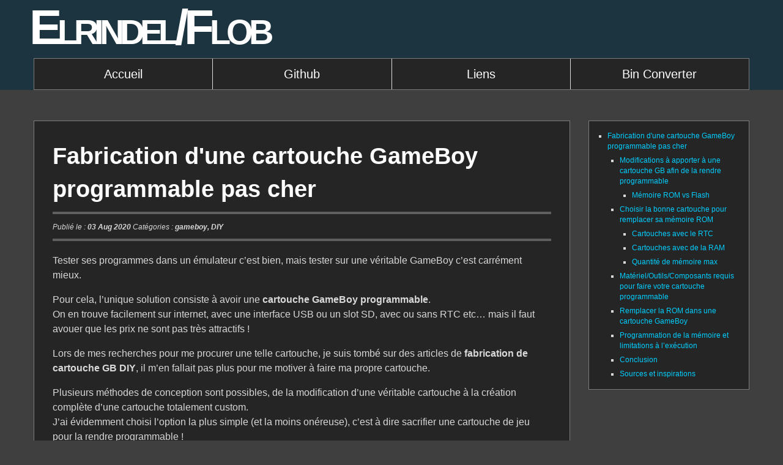

--- FILE ---
content_type: text/html; charset=utf-8
request_url: https://elrindel.github.io/fabrication-cartouche-gameboy-programmable-pas-cher
body_size: 8402
content:
<!DOCTYPE html>
<html>
<head>
    <meta charset="utf-8">
<meta http-equiv="X-UA-Compatible" content="IE=edge">
<meta name="viewport" content="width=device-width, initial-scale=1">
<meta name="description" content="Tester ses programmes dans un émulateur c’est bien, mais tester sur une véritable GameBoy c’est carrément mieux.Pour cela, l’unique solution consiste à avoir...">
<link type="application/atom+xml" rel="alternate" href="https://elrindel.github.io/feed.xml" title="Elrindel/Flob Blog" />
<title>Fabrication d'une cartouche GameBoy programmable pas cher | Elrindel/Flob Blog</title>
<meta property="og:title" content="Fabrication d'une cartouche GameBoy programmable pas cher" />
<meta property="og:locale" content="fr_FR" />
<link rel="canonical" href="https://elrindel.github.io/fabrication-cartouche-gameboy-programmable-pas-cher" />
<meta property="og:url" content="https://elrindel.github.io/fabrication-cartouche-gameboy-programmable-pas-cher" />
<meta property="og:site_name" content="Elrindel/Flob Blog" />

<meta property="og:type" content="article" />
<meta property="article:published_time" content="2020-08-03T12:03:32+02:00" />

<meta name="twitter:card" content="summary" />
<meta property="twitter:title" content="Fabrication d'une cartouche GameBoy programmable pas cher" />
<link rel="shortcut icon" href="/favicon.ico" type="image/icon">
<link rel="icon" href="/favicon.ico" type="image/icon">
<link rel="stylesheet" type="text/css" href="/assets/css/style.css?v=1.0.4">

<link rel="stylesheet" type="text/css" href="/assets/css/simpleLightbox.min.css">


<link rel="stylesheet" type="text/css" href="/assets/css/highlight-theme.css">
<link rel="stylesheet" type="text/css" href="/assets/css/rouge-code.css">



</head>

<body>
    <header id="header">
    <div class="container">
        
        <h1 class="title">
            <a href="/">Elrindel/Flob</a>
        </h1>
        
        <nav>
            <ul>
                <li><a href="/">Accueil</a></li>
                <li><a href="https://github.com/Elrindel/" target="_blank">Github</a></li>
                <li><a href="/liens">Liens</a></li>
                <li><a href="/bin-dec-hex-converter">Bin Converter</a></li>
            </ul>
        </nav>
    </div>
</header>
    <section id="main">
        <div class="container sidebar">
    <article>
        <header>
            <h1>Fabrication d'une cartouche GameBoy programmable pas cher</h1>
            <p class="metas">Publié le : <b>03 Aug 2020</b> Catégories : <b>gameboy, DIY</b></p>
        </header>
        <p>Tester ses programmes dans un émulateur c’est bien, mais tester sur une véritable GameBoy c’est carrément mieux.</p>

<p>Pour cela, l’unique solution consiste à avoir une <strong>cartouche GameBoy programmable</strong>.<br />
On en trouve facilement sur internet, avec une interface USB ou un slot SD, avec ou sans RTC etc… mais il faut avouer que les prix ne sont pas très attractifs !</p>

<p>Lors de mes recherches pour me procurer une telle cartouche, je suis tombé sur des articles de <strong>fabrication de cartouche GB DIY</strong>, il m’en fallait pas plus pour me motiver à faire ma propre cartouche.</p>

<p>Plusieurs méthodes de conception sont possibles, de la modification d’une véritable cartouche à la création complète d’une cartouche totalement custom.<br />
J’ai évidemment choisi l’option la plus simple (et la moins onéreuse), c’est à dire sacrifier une cartouche de jeu pour la rendre programmable !</p>

<h2 id="modifications-à-apporter-à-une-cartouche-gb-afin-de-la-rendre-programmable">Modifications à apporter à une cartouche GB afin de la rendre programmable</h2>

<p>Toutes les cartouches GB possèdent une mémoire qui contient le programme/jeu, mais cette mémoire ne peut pas être re-écrite (voir ci-dessous).</p>

<p>L’objectif va donc être de remplacer cette mémoire afin d’en mettre une qu’on pourra re-écrire facilement !</p>

<h3 id="mémoire-rom-vs-flash">Mémoire ROM vs Flash</h3>

<p>Pour être plus exact on devrait comparer <code class="language-plaintext highlighter-rouge">ROM</code> <em>(<strong>R</strong>ead-<strong>O</strong>nly <strong>M</strong>emory)</em> et <code class="language-plaintext highlighter-rouge">EEPROM</code> <em>(<strong>E</strong>lectrically-<strong>E</strong>rasable <strong>P</strong>rogrammable <strong>R</strong>ead-<strong>O</strong>nly <strong>M</strong>emory)</em>, la mémoire <code class="language-plaintext highlighter-rouge">flash</code> étant un type d’<code class="language-plaintext highlighter-rouge">EEPROM</code>.</p>

<p>Les cartouches sont équipées d’une mémoire <code class="language-plaintext highlighter-rouge">ROM</code>. Comme le nom l’indique, il s’agit d’une mémoire accessible <strong>uniquement en lecture</strong>.</p>

<p>La mémoire <code class="language-plaintext highlighter-rouge">flash</code>, vous la connaissez probablement déjà puisqu’on la retrouve dans tout un tas de périphériques/objets comme les clés USB, cartes SD, disques SSD etc…<br />
Evidemment, cette mémoire permet un accès en lecture et en écriture.</p>

<p>Il existe différents types de <strong>boitier (package)</strong> pour toutes ces mémoires, mais dans les cartouches GB on va quasiment toujours trouver du <code class="language-plaintext highlighter-rouge">SOIC</code> ou du <code class="language-plaintext highlighter-rouge">SOP</code> (il s’agit de deux formats de montage en surface très similaires), généralement avec <strong>32 broches</strong> mais aussi avec <strong>44 broches</strong> pour les mémoires de <strong>2Mo</strong> et <strong>4Mo</strong>.<br />
Dans le cas des cartouches GB, l’accès aux données est fait via une interface parallèle, c’est à dire qu’il y a un certain nombre d’entrées qui représentent l’adresse mémoire à atteindre (en binaire), et <strong>8 sorties</strong> qui prendront la valeur présente à l’adresse mémoire demandée (toujours en binaire, donc <strong>1 octet</strong>).</p>

<p>Si vous avez déjà lu mon précédent article, vous savez déjà cela, sinon vous pouvez aller le lire : <a href="programmateur-eeprom-diy-arduino" target="_blank">Programmer une mémoire Flash (EEPROM) 32 broches avec un Arduino</a></p>

<p>Pour des boitiers équivalents, il s’avère que la répartition des broches des mémoires <code class="language-plaintext highlighter-rouge">flash</code> est très similaire à celle des mémoires <code class="language-plaintext highlighter-rouge">ROM</code> (voir le chapitre sur le <strong>remplacement de la ROM</strong> pour tous les détails).<br />
De plus, on trouve des mémoires <code class="language-plaintext highlighter-rouge">flash</code> avec des caractéristiques très proches des <code class="language-plaintext highlighter-rouge">ROM</code> en terme de rapidité de lecture. Le tout étant d’avoir une mémoire au moins aussi rapide que la <code class="language-plaintext highlighter-rouge">ROM</code> présente dans la cartouche.</p>

<p>Vous l’aurez compris, on va donc remplacer la <code class="language-plaintext highlighter-rouge">ROM</code> par une mémoire <code class="language-plaintext highlighter-rouge">flash</code> !</p>

<p>Pour le moment je vais faire en sorte de pouvoir extraire facilement la mémoire afin de la programmer avec mon <a href="programmateur-eeprom-diy-arduino" target="_blank">programmateur fait maison à base d’Arduino</a>.<br />
J’ai donc choisi de me limiter aux boitiers <code class="language-plaintext highlighter-rouge">DIP</code> et <code class="language-plaintext highlighter-rouge">PLCC</code> qui ont le défaut d’être assez volumineux (surtout le <code class="language-plaintext highlighter-rouge">DIP</code>) mais l’avantage d’être facilement manipulables en utilisant un <strong>socket</strong> adapté.</p>

<h2 id="choisir-la-bonne-cartouche-pour-remplacer-sa-mémoire-rom">Choisir la bonne cartouche pour remplacer sa mémoire ROM</h2>

<p>Comme dit ci-dessus, toutes les cartouches ont une <code class="language-plaintext highlighter-rouge">ROM</code>, mais il est important de vérifier que le type de boitier est bien du <code class="language-plaintext highlighter-rouge">SOIC</code> ou <code class="language-plaintext highlighter-rouge">SOP</code> (ou un autre type que vous pourrez dessouder avec un simple fer).<br />
Ceci dit, les cartouches qui n’ont pas ces types de boitier sont assez rares.</p>

<p>Maintenant il faut voir quels sont vos besoins. Avez-vous besoin de <code class="language-plaintext highlighter-rouge">RAM</code> et/ou du <code class="language-plaintext highlighter-rouge">RTC</code> ? Quelle <code class="language-plaintext highlighter-rouge">quantité de mémoire</code> souhaitez vous avoir ?</p>

<p>Afin de faciliter les recherches, je me suis permis de regrouper deux bases de données que j’ai trouvé sur internet afin de centraliser les infos et avoir un formulaire de recherche efficace et complet (ce que ne proposent pas les sources en question).<br />
Voici donc ma version : <a href="https://gb.flob.ovh/" target="_blank">Game Boy Cartridges</a></p>

<p>Evidemment, si vous souhaitez charger un jeu qui utilise de la <code class="language-plaintext highlighter-rouge">RAM</code> et/ou le <code class="language-plaintext highlighter-rouge">RTC</code> il faudra que votre <strong>cartouche programmable</strong> possède ces éléments. C’est pourquoi il est préférable de bien sélectionner votre cartouche !</p>

<h3 id="cartouches-avec-le-rtc">Cartouches avec le RTC</h3>

<p>Pour ce qui est du <code class="language-plaintext highlighter-rouge">RTC</code>, excepté si vous voulez sacrifier une cartouche Pokémon (à partir de la seconde génération), vous risquez d’avoir un peu de mal à trouver votre bonheur.</p>

<p>Vous pouvez utiliser mon formulaire de recherche avec l’option <code class="language-plaintext highlighter-rouge">RTC</code> pour trouver les jeux avec cette fonctionnalité. 
<em>Si vous souhaitez acheter une telle cartouche, faites attention à la version (release), si elle ne correspond pas exactement alors il n’y a probablement pas le <code class="language-plaintext highlighter-rouge">RTC</code> !</em></p>

<h3 id="cartouches-avec-de-la-ram">Cartouches avec de la RAM</h3>

<p>Concernant la <code class="language-plaintext highlighter-rouge">RAM</code>, là vous aurez beaucoup de choix ! Le mieux étant d’ouvrir vos cartouches pour vérifier ce qu’elles ont dans le ventre.</p>

<p>Si votre cartouche possède de la <code class="language-plaintext highlighter-rouge">RAM</code>, il faudra vérifier la référence de celle-ci afin de savoir sa taille.</p>

<p>La quantité maximale de <code class="language-plaintext highlighter-rouge">RAM</code> qu’un jeu peut exploiter est de <strong>128Ko</strong> avec un <code class="language-plaintext highlighter-rouge">MBC5</code> (voir ci-dessous pour plus d’informations).</p>

<h3 id="quantité-de-mémoire-max">Quantité de mémoire max</h3>

<p>Pour la quantité de mémoire, les <code class="language-plaintext highlighter-rouge">ROM</code> vont de <strong>32Ko</strong> à <strong>8Mo</strong> mais il faut surtout regarder le <code class="language-plaintext highlighter-rouge">Mapper</code> présent sur la cartouche.</p>

<p>Le <code class="language-plaintext highlighter-rouge">Mapper</code> est optionnel et la taille maximale de la mémoire dépend de lui (idem pour la <code class="language-plaintext highlighter-rouge">RAM</code>), voici la liste des mémoires max gérées par les différents <code class="language-plaintext highlighter-rouge">Mapper</code> :</p>

<table class="small">
    <thead>
        <tr>
            <th>Mapper</th>
            <th>ROM</th>
            <th>RAM</th>
            <th>RTC</th>
        </tr>
    </thead>
    <tbody>
        <tr>
            <td><code class="highlighter-rouge">None</code></td>
            <td>32Ko</td>
            <td>Non</td>
            <td>Non</td>
        </tr>
        <tr>
            <td><code class="highlighter-rouge">MBC1</code></td>
            <td>2Mo</td>
            <td>32Ko</td>
            <td>Non</td>
        </tr>
        <tr>
            <td><code class="highlighter-rouge">MBC2</code></td>
            <td>256Ko</td>
            <td>512x4 bits</td>
            <td>Non</td>
        </tr>
        <tr>
            <td><code class="highlighter-rouge">MBC3</code></td>
            <td>2Mo</td>
            <td>32Ko</td>
            <td>Oui</td>
        </tr>
        <tr>
            <td><code class="highlighter-rouge">MBC30</code></td>
            <td>4Mo</td>
            <td>64Ko</td>
            <td>Oui</td>
        </tr>
        <tr>
            <td><code class="highlighter-rouge">MBC5</code></td>
            <td>8Mo</td>
            <td>128Ko</td>
            <td>Non</td>
        </tr>
    </tbody>
</table>

<p>Il existe d’autres types de <code class="language-plaintext highlighter-rouge">Mapper</code> mais ils sont bien plus rares. Les <code class="language-plaintext highlighter-rouge">Mapper</code> de type <code class="language-plaintext highlighter-rouge">HuC</code> sont similaires aux <code class="language-plaintext highlighter-rouge">MBC</code> de même numéro.<br />
<em><code class="language-plaintext highlighter-rouge">MBC</code> signifie <strong>M</strong>emory <strong>B</strong>ank <strong>C</strong>ontroller</em></p>

<p>Qui peut le plus peut le moins, et heureusement puisqu’il semble impossible de trouver des mémoires <code class="language-plaintext highlighter-rouge">flash</code> de plus de <strong>512Ko</strong> en boitier <code class="language-plaintext highlighter-rouge">DIP</code> ou <code class="language-plaintext highlighter-rouge">PLCC</code> et fonctionnant sous une tension de <strong>5V</strong> … (enfin, ça existe mais à 40$ pour 1Mo ça va pas le faire).</p>

<p>Personnellement j’ai des mémoires de <strong>512Ko</strong>, je vais donc me limiter aux <code class="language-plaintext highlighter-rouge">Mapper</code> 1, 3 et 5 (ce sont clairement les plus répandus ^^).</p>

<p>Pour dépasser les <strong>512Ko</strong>, il faudrait donc passer sur des boitiers <code class="language-plaintext highlighter-rouge">TSOP</code> ! Ce qui impliquerait de passer directement par la cartouche pour programmer la mémoire puisque les sockets <code class="language-plaintext highlighter-rouge">TSOP</code> sont vraiment très volumineux et qu’il faudrait donc souder la mémoire flash dans la cartouche. Ca sera très certainement une évolution de ce projet, et donc un futur article :)<br />
Pour le moment, je vais me contenter d’un bon vieux socket <code class="language-plaintext highlighter-rouge">DIP32</code> avec une mémoire flash <code class="language-plaintext highlighter-rouge">SST39SF040</code>.</p>

<p>Quoi qu’il en soit, l’objectif ici n’est pas de faire tourner tous les jeux GB existants, <strong>512Ko</strong> ça sera largement suffisant pour tester mes propres programmes !</p>

<h2 id="matérieloutilscomposants-requis-pour-faire-votre-cartouche-programmable">Matériel/Outils/Composants requis pour faire votre cartouche programmable</h2>

<p>Pour commencer, il est préférable de vous procurer un tournevis (ou embout) <strong>3.8MM Security Bit</strong> afin d’ouvrir les cartouches GB sans faire de dégâts et sans galérer.</p>

<p>Ensuite il vous faudra un bon <strong>fer à souder</strong>.<br />
Personnellement j’ai un <strong>TS100</strong> et je le recommande, il est vraiment top !<br />
Et évidemment l’étain qui va bien avec éventuellement un peu de flux pour simplifier les soudures (en réalité il faudrait parler de <strong>brasage</strong> et non de <strong>soudure</strong>, mais on va pas se prendre la tête avec ça).</p>

<p>Comme vu précédemment, il faut un socket <code class="language-plaintext highlighter-rouge">DIP32</code> ! Pour être exact, il faut un socket <code class="language-plaintext highlighter-rouge">DIP32-Wide</code> qui correspond bien à la largeur de la puce mémoire.<br />
En effet, on retrouve deux largeurs dans les boitiers <code class="language-plaintext highlighter-rouge">DIP</code>, <strong>7.62mm</strong> (0.3”) et <strong>15.24mm</strong> (0.6”).<br />
Il faut donc sélectionner le bon socket, en l’occurrence <strong>15.24mm (Wide)</strong>.<br />
<em>Ceci dit, à partir du <code class="language-plaintext highlighter-rouge">DIP32</code> il semble assez rare de trouver du <strong>7.62mm</strong>.</em></p>

<p>Pour insérer ce socket dans la cartouche GB vous avez en gros deux possibilités :</p>

<ol>
  <li>Utiliser un petit circuit imprimé coupé aux bonnes dimensions pour bien se caler dans la cartouche</li>
  <li>Laisser le socket en l’air et éventuellement tenter de le caler dans la cartouche</li>
</ol>

<p>Dans les deux cas il faudra faire très attention à ne pas avoir de faux contact ou de court-circuit en positionnant le socket par dessus le circuit imprimé de la cartouche (vous pouvez utiliser par exemple un isolant comme du scotch d’électricien).</p>

<p>Personnellement j’ai ce qu’il faut pour faire un circuit imprimé à une face, c’est largement suffisant pour y souder le socket et faire les raccordements nécessaires.<br />
Donc j’ai choisi la solution 1.</p>

<p>Alors évidemment le <code class="language-plaintext highlighter-rouge">DIP32</code> est bien trop épais pour rentrer incognito dans une cartouche GB …<br />
L’emplacement est donc vite vu puisqu’il peut rentrer qu’à un seul endroit, c’est à dire en haut de la cartouche en découpant la coque. Inutile de préciser qu’il faudra s’assurer que le placement soit assez haut pour permettre à la cartouche de s’insérer normalement dans la GB.</p>

<p><em>Dans une cartouche avec une pile (quasiment toutes celles qui ont de la <code class="language-plaintext highlighter-rouge">RAM</code> et celles avec le <code class="language-plaintext highlighter-rouge">RTC</code>), ça risque être un peu compliqué d’incruster le socket <code class="language-plaintext highlighter-rouge">DIP32</code> … Il serait certainement plus simple de faire cela avec un socket <code class="language-plaintext highlighter-rouge">PLCC32</code> (et une mémoire <code class="language-plaintext highlighter-rouge">29F040</code>), ça prendrait beaucoup moins de place !</em></p>

<p>Et pour finir, le fil !<br />
Vu la taille des broches des boitiers <code class="language-plaintext highlighter-rouge">SOP</code> et <code class="language-plaintext highlighter-rouge">SOIC</code>, généralement moins de <strong>0.5mm</strong>, il faut prévoir un fil assez fin pour arriver à faire un travail assez propre.<br />
J’ai pris le plus petit que j’avais dans mon stock, à savoir du <code class="language-plaintext highlighter-rouge">AWG30</code> <em>(0.25mm²)</em> et il s’avère que ce fil convient parfaitement pour ce projet !</p>

<h2 id="remplacer-la-rom-dans-une-cartouche-gameboy">Remplacer la ROM dans une cartouche GameBoy</h2>

<p>Nous y voilà ! Il est temps d’attaquer le chantier !</p>

<p>Pour ma première tentative, j’ai décidé de sacrifier un jeu vraiment nul afin d’avoir aucun regret en cas d’échec.<br />
<em>Spoiler : J’ai réussi du premier coup ^^</em></p>

<p>Mon cobaye est donc le jeu <strong>Taxi 2</strong> <em>(CGB-BT2F-FRA)</em> qui contient un <strong>mapper</strong> <code class="language-plaintext highlighter-rouge">MBC5</code> avec une <strong>ROM</strong> <code class="language-plaintext highlighter-rouge">MX23C8005</code> <em>(1Mo en boitier <code class="language-plaintext highlighter-rouge">SOP32</code>)</em>.<br />
Donc pas de <strong>RAM</strong> ni de <strong>RTC</strong>, mais ce n’est pas bien grave, le but étant surtout de tester la manipulation afin de confirmer que ça fonctionne pour maximiser les chances de réussite lors des mes prochaines tentatives avec des cartouches plus intéressantes.</p>

<p>La procédure est assez simple : dessouder la <strong>ROM</strong> puis souder chaque fil de la <strong>mémoire flash</strong> à l’emplacement correspondant pour chaque broche.</p>

<p>Si vous possédez une station à air chaud pour dessouder la <strong>ROM</strong> tant mieux pour vous mais pensez bien à protéger les autres composants pour rien endommager (notamment la pile si vous en avez une).<br />
Personnellement je n’ai pas encore de station à air chaud, je vais donc dessouder avec mon fer à souder.<br />
C’est pas le plus pratique mais ça fonctionne bien en utilisant une petite aiguille à coudre pour soulever chaque patte une à une tant que l’étain est liquide.</p>

<p>Pour la correspondance des broches, il faut regarder le <strong>datasheet</strong> de la <strong>ROM</strong> (<code class="language-plaintext highlighter-rouge">MX23C8005</code> dans mon cas), et comparer les placements avec votre <strong>mémoire flash</strong>, dans mon cas c’est une <code class="language-plaintext highlighter-rouge">39SF040</code> :</p>

<p><img src="/assets/images/23c8000-vs-39sf040.jpg" alt="Compare MX23C8000 vs SST39SF040" title="Compare MX23C8000 vs SST39SF040" class="center" /></p>

<p>On constate 3 choses :</p>

<ol>
  <li><code class="language-plaintext highlighter-rouge">A18</code> a changé de place</li>
  <li><code class="language-plaintext highlighter-rouge">A19</code> n’est pas présent sur la mémoire flash <code class="language-plaintext highlighter-rouge">39SF040</code></li>
  <li>La broche <code class="language-plaintext highlighter-rouge">WE#</code> est présente uniquement sur la mémoire flash, ce qui s’explique facilement puisqu’il s’agit de la broche <code class="language-plaintext highlighter-rouge">Write Enable</code> qui permet de gérer l’écriture (et pour rappel, la <strong>ROM</strong> ne permet pas l’écriture)</li>
</ol>

<p>Pour <code class="language-plaintext highlighter-rouge">A18</code> il suffit de souder le fil à l’emplacement correspondant.<br />
Pour <code class="language-plaintext highlighter-rouge">A19</code> inutile de le raccorder puisque ma mémoire flash fait seulement <strong>512Ko</strong> et n’a donc pas besoin de ce 20ème bit d’adresse.<br />
Et enfin pour <code class="language-plaintext highlighter-rouge">WE#</code>, cette broche doit être à l’état haut pour le cycle de lecture (afin de se comporter comme la <strong>ROM</strong>), et vu que je prévois d’extraire la puce pour la programmer en dehors de la cartouche, j’ai décidé de relier cette broche directement à <code class="language-plaintext highlighter-rouge">VCC</code> pour le moment.</p>

<p><em>Je l’ai pas indiqué avant mais Furrtek a déjà fait un article à ce sujet : <a href="http://furrtek.free.fr/?a=mbc1flash" target="_blank">Furrtek Cartouche Flash MBC1</a></em><br />
<em>Cependant, il est incomplet et il contient au moins une erreur.</em><br />
<em>En effet, d’après lui il faut relier <code class="language-plaintext highlighter-rouge">WE#</code> à la broche <strong>31</strong> du connecteur de cartouche pour permettre la programmation. Alors oui ça lui permettra de faire la programmation, mais en fonctionnement normal ce n’est pas bon puisque cette broche <strong>31</strong> correspond à <code class="language-plaintext highlighter-rouge">VIN</code> et qu’elle fournit rien de concluant, donc pas d’état haut ni d’état bas.</em><br />
<em>Enfin si, il y a une tension de <strong>1.2V</strong> qui varie au rythme de la musique, j’ai pas essayé mais il est possible que ce soit un signal audio, dans le meilleur des cas ça serait interprété comme un état bas …</em><br />
<em>Donc en fonctionnement normal, <code class="language-plaintext highlighter-rouge">WE#</code> serait dans un état incertain (probablement bas), ce qui n’est pas bon !</em><br />
<em>(Il y a une autre solution que je dois encore tester et qui devrait être bien plus propre, j’en parlerai dans un prochain article)</em></p>

<p>Voici donc le résultat :</p>

<div class="gallery center">
    <img src="/assets/images/replace-gb-cartridge-rom-step-1.jpg" alt="1. PCB Cartouche Taxi 2" title="1. PCB Cartouche Taxi 2" class="lightbox" />
    <img src="/assets/images/replace-gb-cartridge-rom-step-2.jpg" alt="2. PCB Cartouche sans ROM" title="2. PCB Cartouche sans ROM" class="lightbox" />
    <img src="/assets/images/replace-gb-cartridge-rom-step-3.jpg" alt="3. Isolation du PCB du socket DIP32" title="3. Isolation du PCB du socket DIP32" class="lightbox" />
    <img src="/assets/images/replace-gb-cartridge-rom-step-4.jpg" alt="4. Mise en place dans la cartouche" title="4. Mise en place dans la cartouche" class="lightbox" />
    <img src="/assets/images/replace-gb-cartridge-rom-step-5.jpg" alt="5. Rendu final" title="5. Rendu final" class="lightbox" />
</div>

<p>J’avoue c’est pas très propre !! Faut dire que c’est surtout pour faire un prototype et confirmer que ça fonctionne.</p>

<p>N’oubliez pas d’isoler toutes les parties qui risqueraient de provoquer un court-circuit.<br />
Sur la 3ème photo vous pouvez voir que j’ai utilisé du scotch d’électricien noir. J’ai fait en sorte que les soudures ne soient pas pointues afin de ne pas risquer qu’elles traversent le scotch !</p>

<h2 id="programmation-de-la-mémoire-et-limitations-à-lexécution">Programmation de la mémoire et limitations à l’exécution</h2>

<p>Comme indiqué plus haut dans l’article, pour le moment, je prévois d’extraire la puce de son socket pour la programmer avec mon <a href="programmateur-eeprom-diy-arduino" target="_blank">programmateur fait maison</a>.</p>

<p>Concernant les limitations, tout va dépendre de votre <code class="language-plaintext highlighter-rouge">Mapper</code> et des composants présents sur votre cartouche.</p>

<p>Par exemple, si votre cartouche possède un <code class="language-plaintext highlighter-rouge">MBC5</code> sans <code class="language-plaintext highlighter-rouge">RAM</code> (comme ma cartouche de test), vous pourrez très bien faire tourner des programmes initialement prévus pour un autre <code class="language-plaintext highlighter-rouge">MBC</code> tant que ce programme ne nécessite pas de <code class="language-plaintext highlighter-rouge">RAM</code></p>

<p>Si vous avez de la <code class="language-plaintext highlighter-rouge">RAM</code>, vous pourrez aussi faire tourner des programmes qui n’utilisent pas la <code class="language-plaintext highlighter-rouge">RAM</code> mais vous pourrez évidemment faire tourner ceux qui en ont besoin, à partir du moment où vous avez une quantité de <code class="language-plaintext highlighter-rouge">RAM</code> suffisante.<br />
C’est évidemment valable aussi pour le <code class="language-plaintext highlighter-rouge">RTC</code>.</p>

<p>Qui peut le plus peut le moins, mais l’inverse n’est pas possible, ne demandez pas à votre cartouche de faire quelque chose qu’elle est incapable de faire.</p>

<h2 id="conclusion">Conclusion</h2>

<p>Même si cette solution n’est pas parfaite, elle reste très abordable, intéressante et surtout satisfaisante à réaliser !</p>

<p>Pour réaliser ce projet j’ai commandé <strong>2 mémoires</strong> <code class="language-plaintext highlighter-rouge">39SF040</code> et <strong>10 sockets</strong> <code class="language-plaintext highlighter-rouge">DIP32</code> pour un total de <strong>4.23€</strong> frais de port compris sur <strong>aliexpress</strong>.<br />
<em>Les prix varient pas mal dans le temps mais ça vaut vraiment le coup ^^, il faut juste être patient car il faut généralement 1 mois pour la livraison.</em></p>

<p>Nul doute qu’il y aura une suite à cet article afin de présenter une évolution :)<br />
Cependant, l’évolution nécessitera un peu plus de composants, rien que pour permettre de programmer la mémoire directement depuis la cartouche …</p>

<p>En attendant amusez vous bien et renseignez vous sur les prix des cartouches avant de les sacrifier, par exemple les jeux Pokémon coutent vraiment cher, ça serait dommage de les bousiller.</p>

<h2 id="sources-et-inspirations">Sources et inspirations</h2>

<ul>
  <li><a href="programmateur-eeprom-diy-arduino" target="_blank">Programmer une mémoire Flash (EEPROM) 32 broches avec un Arduino</a></li>
  <li><a href="https://gb.flob.ovh/" target="_blank">Game Boy Cartridges</a></li>
  <li><a href="https://www.alldatasheet.com/" target="_blank">AllDataSheet</a></li>
  <li><a href="http://furrtek.free.fr/?a=mbc1flash" target="_blank">Furrtek Cartouche Flash MBC1</a></li>
</ul>

    </article>
    <nav>
        <div id="summary"></div>
    </nav>
</div>
    </section>
    
<div class="container">
    <div id="disqus_thread"></div>

<script>
	let disqus = document.getElementById('disqus');
	let observer = new IntersectionObserver((e) => {
		if(e[0].isIntersecting){
			observer.disconnect();
			let disqus = document.createElement('script');
			disqus.type = 'text/javascript';
			disqus.async = true;
			disqus.src = '//elrindel.disqus.com/embed.js';
			document.getElementsByTagName('head')[0].appendChild(disqus);
		}
	});
	observer.observe(document.getElementById('disqus_thread'));
</script>
</div>

<footer id="footer"></footer>

<script type="text/javascript" src="/assets/js/simpleLightbox.min.js"></script>
<script>
    var imglightbox = new SimpleLightbox({elements:'img.lightbox',urlAttribute:'src'});
    var alightbox = new SimpleLightbox({elements:'a.lightbox'});
</script>

<script async type="text/javascript" src="/assets/js/summary.js"></script>

</body>

</html>


--- FILE ---
content_type: text/css; charset=utf-8
request_url: https://elrindel.github.io/assets/css/style.css?v=1.0.4
body_size: 982
content:
html,body{box-sizing:border-box;font-size:10px;height:100%}*,*:before,*:after{box-sizing:inherit;margin:0;padding:0}body,h3,h5,h6,p,ol,ul{font-weight:400}img{max-width:100%;height:auto}a{color:#00ceff;text-decoration:none}a:hover,a:focus{color:#00a5cc;text-decoration:underline}code,kbd,pre,samp{font-family:monospace,monospace;font-size:1em}ul,ol{margin:1em 0 1em 2em}li{margin:.5em 0}*{scrollbar-width:thin;scrollbar-color:#00ceff #fff}*::-webkit-scrollbar{height:8px;width:8px}*::-webkit-scrollbar-track{background:#fff}*::-webkit-scrollbar-thumb{background:#00ceff}body{background:#3f3f3f;font-family:"Segoe UI",Helvetica,Arial,sans-serif;font-size:16px;line-height:1.42857143;display:flex;flex-direction:column}h1,h2,h4{color:#fff;font-weight:700}h1{font-size:3.8rem}h2{font-size:3.4rem;margin:1.5em 0 1em;border-bottom:3px solid #5f5f5f}h3{font-size:2.5rem;margin:1em 0 1em;font-weight:700;border-bottom:1px solid #5f5f5f}h4{font-size:2.5rem;color:#fff}h5{font-size:2rem;border-bottom:1px solid #5f5f5f}
h6{font-size:1.8rem;border-bottom:1px solid #5f5f5f}p{margin:1em 0;line-height:1.5em}code{color:#ffa6a6}img.center{display:block;margin:auto}.gallery.center{text-align:center}.gallery img{display:inline-block;vertical-align:middle;max-width:100%;width:200px;margin:10px}img.lightbox{box-shadow:0 0 4px 1px #d8d8d8;cursor:pointer}table{border-collapse:collapse !important;width:100%;font-size:1.334rem}table.small{width:auto}table th,table td{border:1px solid #868686;padding:5px 10px;line-height:1.5;vertical-align:top;border-top:1px solid #868686}table th{background:#d8d8d8;color:#000}table p{margin:0}.container{width:100%;max-width:1170px;margin:auto;display:flex;flex-direction:column}.container.sidebar{flex-direction:row}#header,#footer{background:#1c3340;color:#fff}header{margin-bottom:2rem}header .title{margin:0 0 5px;font:normal small-caps bold 8rem/9rem "verdana",helvetica,sans-serif;letter-spacing:-.7rem;margin-left:-.7rem}header .title a{text-decoration:none;color:#fff}header ul{display:flex;background:#252525;border:1px solid #7b7b7b;list-style:none;margin:0}
header ul li{margin:0;font-size:2rem;line-height:5rem;border-right:1px solid #e0e0e0;flex:1;text-align:center}header ul li:last-child{border:none}header ul li>*{display:block;padding:0 15px;color:#fff}footer{margin-top:5rem;padding:1.5rem}article{background:#252525;padding:3rem;margin-top:3rem;border:1px solid #7b7b7b;border-radius:0;color:#d8d8d8;flex-grow:1}article header h1,article header .metas{border-bottom:4px solid #5f5f5f;padding:0 0 1rem}.list article{display:flex;border:none;border-radius:5px}article .metas{font-style:italic;font-size:1.5rem}article header .metas{font-size:1.2rem}.list article .metas{width:190px;text-align:center;margin-left:-3rem;padding:0 15px}article .metas>*{margin-bottom:2rem}article .content{flex:1}article .title{font:normal bold 4rem helvetica,serif;margin:0 0 3rem;padding-bottom:4rem;border-bottom:1px solid #eee}article .title a{color:#fff}article .excerpt{font-size:2rem;text-align:justify}article .actions .btn{margin-bottom:0}article .cat{font-style:italic;font-weight:700}
.date{font-weight:700}.date .day{display:block;background:#000;color:#fff;width:5rem;height:5rem;margin:0 auto .5rem auto;font:normal normal bold 2.4rem/4.9rem "Verdana",sans-serif;box-shadow:0 0 2px #999;border-radius:50%}.sidebar>nav{margin-left:3rem;width:calc(100% - 3rem);max-width:22.5%;margin-top:3rem}.sidebar article{max-width:calc(77.5% - 3rem)}#summary{position:sticky;top:0;background:#252525;padding:1rem;border:1px solid #7b7b7b;max-height:100vh;overflow:auto;color:#d8d8d8}#summary ul{list-style:square;margin:5px 0;padding-left:20px;font-size:1.2rem}#main{flex:1}#disqus_thread{margin-top:3rem}.text-right{text-align:right}.btn{display:inline-block;margin:2rem;border-radius:5px;background:#3f3f3f;padding:5px 10px;box-shadow:0 0 4px #1c3340}.btn:hover{box-shadow:0 0 4px #00ceff}@media(max-width:1170px){.container{padding:0 15px}}@media(max-width:768px){.list article{flex-direction:column}.list article .metas{width:auto;margin:0;padding:0;display:flex;justify-content:space-between;align-items:center}
article .metas>*,.date .day{display:inline-block;text-align:center;margin:0 0 1rem}header .title{font-size:6rem;letter-spacing:-.5rem}header ul{flex-direction:column}header ul li{border:1px solid #e0e0e0!important}.sidebar article{max-width:100%}.sidebar>nav{width:250x;max-width:100%;padding-right:20px}}

--- FILE ---
content_type: text/css; charset=utf-8
request_url: https://elrindel.github.io/assets/css/rouge-code.css
body_size: -333
content:
div.highlight {
    width: 100%;
    margin-left: 1px;
    background: #3f3f3f;
    color: white;
    padding: 5px 5px 5px 15px;
    border-radius: 5px;
    overflow: auto;
	margin-bottom: 14px;
}

div.highlight code {
    border: none !important;
    padding: 0 !important;
}

td.code {
    width: 100%;
    color: white;
    border-radius: 5px;
}

td.code .highlight {
    padding: 0px;
}

--- FILE ---
content_type: application/javascript; charset=utf-8
request_url: https://elrindel.github.io/assets/js/summary.js
body_size: 46
content:
let titles = document.querySelectorAll('article h1,article h2,article h3,article h4,article h5,article h6');
let summary = ['<ul>'];
let id = 0, lastLevel = 1, levelCount = 0;
for(let i = 0, c = titles.length; i < c; i++){
    let header = titles[i];
    if(!header.getAttribute('id')){
        header.setAttribute('id', id);
    }
    let level = header.tagName.match(/^h(\d)$/i)[1];
    levelCount = level - lastLevel;

    if(levelCount > 0){
        for(let j = 0; j < levelCount; j++){
            summary.push('<ul>');
        }
    }else if(levelCount < 0){
        levelCount *= -1;
        for(let j = 0; j < levelCount; j++){
            summary.push('</ul>');
        }
    };
    summary.push('<li>');
    summary.push('<a href="#'+header.getAttribute('id')+'">'+header.innerText+'</a>');
    summary.push('</li>');
    lastLevel = level;
    id++;
}
summary.push('</ul>')
if(summary.length > 2){
    document.getElementById('summary').innerHTML = summary.join('');
}